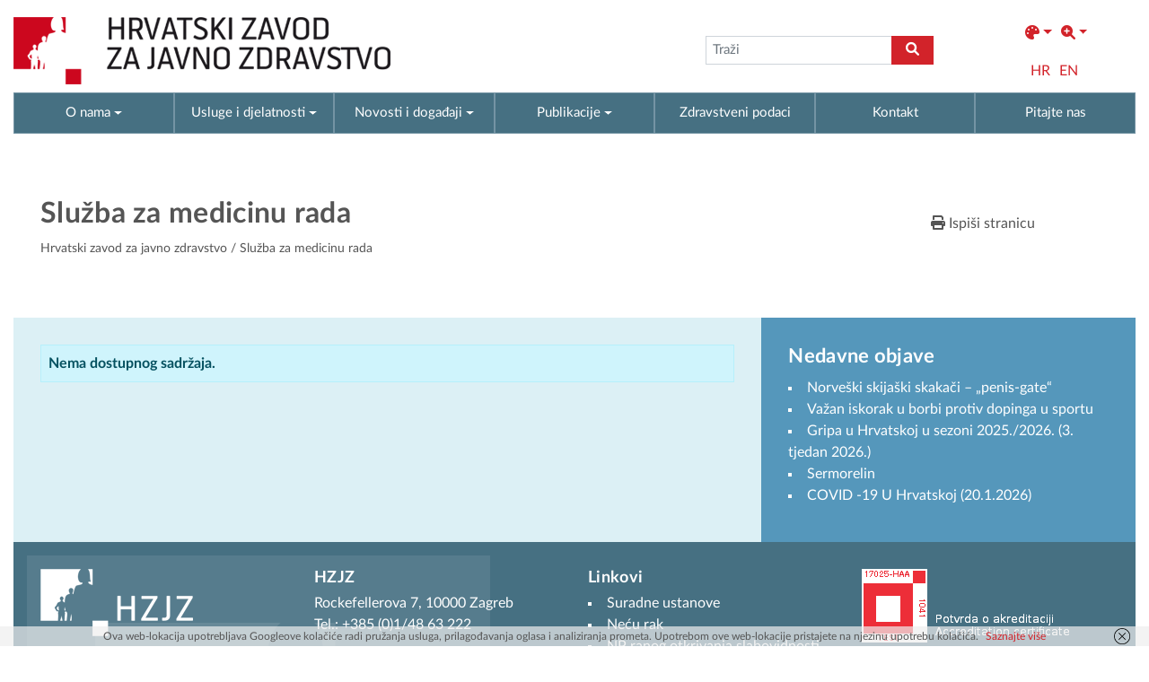

--- FILE ---
content_type: text/html; charset=UTF-8
request_url: https://www.hzjz.hr/tag/sluzba-za-medicinu-rada/
body_size: 9092
content:
	<!DOCTYPE html>
<html lang="hr">
<head>
<meta charset="UTF-8" />
<meta name="viewport" content="width=device-width, initial-scale=1.0">
<title>Služba za medicinu rada | Hrvatski zavod za javno zdravstvo</title>
<meta name='robots' content='max-image-preview:large' />
<link rel="alternate" hreflang="hr" href="https://www.hzjz.hr/tag/sluzba-za-medicinu-rada/" />
<link rel="alternate" hreflang="x-default" href="https://www.hzjz.hr/tag/sluzba-za-medicinu-rada/" />
<meta name="description" content="Hrvatski zavod za javno zdravstvo štiti i unapređuje zdravlje i sigurnost stanovništva." /><link rel='dns-prefetch' href='//s.w.org' />
 
    <meta property="og:title" content="Hrvatski zavod za javno zdravstvo">
    <meta property="og:url" content="https://www.hzjz.hr/" />
    <meta property="og:description" content="Hrvatski zavod za javno zdravstvo štiti i unapređuje zdravlje i sigurnost stanovništva." />
    <meta property="og:type" content="website" />
        <link rel='stylesheet' id='wp-block-library-css'  href='https://www.hzjz.hr/wp-includes/css/dist/block-library/style.css?ver=6.0.11' media='all' />
<style id='global-styles-inline-css' type='text/css'>
body{--wp--preset--color--black: #000000;--wp--preset--color--cyan-bluish-gray: #abb8c3;--wp--preset--color--white: #ffffff;--wp--preset--color--pale-pink: #f78da7;--wp--preset--color--vivid-red: #cf2e2e;--wp--preset--color--luminous-vivid-orange: #ff6900;--wp--preset--color--luminous-vivid-amber: #fcb900;--wp--preset--color--light-green-cyan: #7bdcb5;--wp--preset--color--vivid-green-cyan: #00d084;--wp--preset--color--pale-cyan-blue: #8ed1fc;--wp--preset--color--vivid-cyan-blue: #0693e3;--wp--preset--color--vivid-purple: #9b51e0;--wp--preset--gradient--vivid-cyan-blue-to-vivid-purple: linear-gradient(135deg,rgba(6,147,227,1) 0%,rgb(155,81,224) 100%);--wp--preset--gradient--light-green-cyan-to-vivid-green-cyan: linear-gradient(135deg,rgb(122,220,180) 0%,rgb(0,208,130) 100%);--wp--preset--gradient--luminous-vivid-amber-to-luminous-vivid-orange: linear-gradient(135deg,rgba(252,185,0,1) 0%,rgba(255,105,0,1) 100%);--wp--preset--gradient--luminous-vivid-orange-to-vivid-red: linear-gradient(135deg,rgba(255,105,0,1) 0%,rgb(207,46,46) 100%);--wp--preset--gradient--very-light-gray-to-cyan-bluish-gray: linear-gradient(135deg,rgb(238,238,238) 0%,rgb(169,184,195) 100%);--wp--preset--gradient--cool-to-warm-spectrum: linear-gradient(135deg,rgb(74,234,220) 0%,rgb(151,120,209) 20%,rgb(207,42,186) 40%,rgb(238,44,130) 60%,rgb(251,105,98) 80%,rgb(254,248,76) 100%);--wp--preset--gradient--blush-light-purple: linear-gradient(135deg,rgb(255,206,236) 0%,rgb(152,150,240) 100%);--wp--preset--gradient--blush-bordeaux: linear-gradient(135deg,rgb(254,205,165) 0%,rgb(254,45,45) 50%,rgb(107,0,62) 100%);--wp--preset--gradient--luminous-dusk: linear-gradient(135deg,rgb(255,203,112) 0%,rgb(199,81,192) 50%,rgb(65,88,208) 100%);--wp--preset--gradient--pale-ocean: linear-gradient(135deg,rgb(255,245,203) 0%,rgb(182,227,212) 50%,rgb(51,167,181) 100%);--wp--preset--gradient--electric-grass: linear-gradient(135deg,rgb(202,248,128) 0%,rgb(113,206,126) 100%);--wp--preset--gradient--midnight: linear-gradient(135deg,rgb(2,3,129) 0%,rgb(40,116,252) 100%);--wp--preset--duotone--dark-grayscale: url('#wp-duotone-dark-grayscale');--wp--preset--duotone--grayscale: url('#wp-duotone-grayscale');--wp--preset--duotone--purple-yellow: url('#wp-duotone-purple-yellow');--wp--preset--duotone--blue-red: url('#wp-duotone-blue-red');--wp--preset--duotone--midnight: url('#wp-duotone-midnight');--wp--preset--duotone--magenta-yellow: url('#wp-duotone-magenta-yellow');--wp--preset--duotone--purple-green: url('#wp-duotone-purple-green');--wp--preset--duotone--blue-orange: url('#wp-duotone-blue-orange');--wp--preset--font-size--small: 13px;--wp--preset--font-size--medium: 20px;--wp--preset--font-size--large: 36px;--wp--preset--font-size--x-large: 42px;}.has-black-color{color: var(--wp--preset--color--black) !important;}.has-cyan-bluish-gray-color{color: var(--wp--preset--color--cyan-bluish-gray) !important;}.has-white-color{color: var(--wp--preset--color--white) !important;}.has-pale-pink-color{color: var(--wp--preset--color--pale-pink) !important;}.has-vivid-red-color{color: var(--wp--preset--color--vivid-red) !important;}.has-luminous-vivid-orange-color{color: var(--wp--preset--color--luminous-vivid-orange) !important;}.has-luminous-vivid-amber-color{color: var(--wp--preset--color--luminous-vivid-amber) !important;}.has-light-green-cyan-color{color: var(--wp--preset--color--light-green-cyan) !important;}.has-vivid-green-cyan-color{color: var(--wp--preset--color--vivid-green-cyan) !important;}.has-pale-cyan-blue-color{color: var(--wp--preset--color--pale-cyan-blue) !important;}.has-vivid-cyan-blue-color{color: var(--wp--preset--color--vivid-cyan-blue) !important;}.has-vivid-purple-color{color: var(--wp--preset--color--vivid-purple) !important;}.has-black-background-color{background-color: var(--wp--preset--color--black) !important;}.has-cyan-bluish-gray-background-color{background-color: var(--wp--preset--color--cyan-bluish-gray) !important;}.has-white-background-color{background-color: var(--wp--preset--color--white) !important;}.has-pale-pink-background-color{background-color: var(--wp--preset--color--pale-pink) !important;}.has-vivid-red-background-color{background-color: var(--wp--preset--color--vivid-red) !important;}.has-luminous-vivid-orange-background-color{background-color: var(--wp--preset--color--luminous-vivid-orange) !important;}.has-luminous-vivid-amber-background-color{background-color: var(--wp--preset--color--luminous-vivid-amber) !important;}.has-light-green-cyan-background-color{background-color: var(--wp--preset--color--light-green-cyan) !important;}.has-vivid-green-cyan-background-color{background-color: var(--wp--preset--color--vivid-green-cyan) !important;}.has-pale-cyan-blue-background-color{background-color: var(--wp--preset--color--pale-cyan-blue) !important;}.has-vivid-cyan-blue-background-color{background-color: var(--wp--preset--color--vivid-cyan-blue) !important;}.has-vivid-purple-background-color{background-color: var(--wp--preset--color--vivid-purple) !important;}.has-black-border-color{border-color: var(--wp--preset--color--black) !important;}.has-cyan-bluish-gray-border-color{border-color: var(--wp--preset--color--cyan-bluish-gray) !important;}.has-white-border-color{border-color: var(--wp--preset--color--white) !important;}.has-pale-pink-border-color{border-color: var(--wp--preset--color--pale-pink) !important;}.has-vivid-red-border-color{border-color: var(--wp--preset--color--vivid-red) !important;}.has-luminous-vivid-orange-border-color{border-color: var(--wp--preset--color--luminous-vivid-orange) !important;}.has-luminous-vivid-amber-border-color{border-color: var(--wp--preset--color--luminous-vivid-amber) !important;}.has-light-green-cyan-border-color{border-color: var(--wp--preset--color--light-green-cyan) !important;}.has-vivid-green-cyan-border-color{border-color: var(--wp--preset--color--vivid-green-cyan) !important;}.has-pale-cyan-blue-border-color{border-color: var(--wp--preset--color--pale-cyan-blue) !important;}.has-vivid-cyan-blue-border-color{border-color: var(--wp--preset--color--vivid-cyan-blue) !important;}.has-vivid-purple-border-color{border-color: var(--wp--preset--color--vivid-purple) !important;}.has-vivid-cyan-blue-to-vivid-purple-gradient-background{background: var(--wp--preset--gradient--vivid-cyan-blue-to-vivid-purple) !important;}.has-light-green-cyan-to-vivid-green-cyan-gradient-background{background: var(--wp--preset--gradient--light-green-cyan-to-vivid-green-cyan) !important;}.has-luminous-vivid-amber-to-luminous-vivid-orange-gradient-background{background: var(--wp--preset--gradient--luminous-vivid-amber-to-luminous-vivid-orange) !important;}.has-luminous-vivid-orange-to-vivid-red-gradient-background{background: var(--wp--preset--gradient--luminous-vivid-orange-to-vivid-red) !important;}.has-very-light-gray-to-cyan-bluish-gray-gradient-background{background: var(--wp--preset--gradient--very-light-gray-to-cyan-bluish-gray) !important;}.has-cool-to-warm-spectrum-gradient-background{background: var(--wp--preset--gradient--cool-to-warm-spectrum) !important;}.has-blush-light-purple-gradient-background{background: var(--wp--preset--gradient--blush-light-purple) !important;}.has-blush-bordeaux-gradient-background{background: var(--wp--preset--gradient--blush-bordeaux) !important;}.has-luminous-dusk-gradient-background{background: var(--wp--preset--gradient--luminous-dusk) !important;}.has-pale-ocean-gradient-background{background: var(--wp--preset--gradient--pale-ocean) !important;}.has-electric-grass-gradient-background{background: var(--wp--preset--gradient--electric-grass) !important;}.has-midnight-gradient-background{background: var(--wp--preset--gradient--midnight) !important;}.has-small-font-size{font-size: var(--wp--preset--font-size--small) !important;}.has-medium-font-size{font-size: var(--wp--preset--font-size--medium) !important;}.has-large-font-size{font-size: var(--wp--preset--font-size--large) !important;}.has-x-large-font-size{font-size: var(--wp--preset--font-size--x-large) !important;}
</style>
<link rel='stylesheet' id='style-hv-css'  href='https://www.hzjz.hr/wp-content/plugins/hladni-valovi/style-hv.css?ver=6.0.11' media='all' />
<link rel='stylesheet' id='related-posts-by-taxonomy-css'  href='https://www.hzjz.hr/wp-content/plugins/related-posts-by-taxonomy/includes/assets/css/styles.css?ver=6.0.11' media='all' />
<link rel='stylesheet' id='style-tv-css'  href='https://www.hzjz.hr/wp-content/plugins/toplinski-valovi/style-tv.css?ver=6.0.11' media='all' />
<link rel='stylesheet' id='wpml-legacy-horizontal-list-0-css'  href='//www.hzjz.hr/wp-content/plugins/sitepress-multilingual-cms/templates/language-switchers/legacy-list-horizontal/style.min.css?ver=1' media='all' />
<style id='wpml-legacy-horizontal-list-0-inline-css' type='text/css'>
.wpml-ls-statics-shortcode_actions{background-color:#eeeeee;}.wpml-ls-statics-shortcode_actions, .wpml-ls-statics-shortcode_actions .wpml-ls-sub-menu, .wpml-ls-statics-shortcode_actions a {border-color:#cdcdcd;}.wpml-ls-statics-shortcode_actions a {color:#444444;background-color:#ffffff;}.wpml-ls-statics-shortcode_actions a:hover,.wpml-ls-statics-shortcode_actions a:focus {color:#000000;background-color:#eeeeee;}.wpml-ls-statics-shortcode_actions .wpml-ls-current-language>a {color:#444444;background-color:#ffffff;}.wpml-ls-statics-shortcode_actions .wpml-ls-current-language:hover>a, .wpml-ls-statics-shortcode_actions .wpml-ls-current-language>a:focus {color:#000000;background-color:#eeeeee;}
</style>
<link rel='stylesheet' id='font-load-css'  href='https://www.hzjz.hr/wp-content/themes/hzjz-2022/assets/css/font-load.css?ver=1.0' media='all' />
<link rel='stylesheet' id='bootstrap-css'  href='https://www.hzjz.hr/wp-content/themes/hzjz-2022/assets/css/bootstrap.min.css?ver=5.1.3' media='all' />
<link rel='stylesheet' id='magnific-css'  href='https://www.hzjz.hr/wp-content/themes/hzjz-2022/assets/css/magnific-popup.css?ver=1.1.0' media='all' />
<link rel='stylesheet' id='font-css'  href='https://www.hzjz.hr/wp-content/themes/hzjz-2022/assets/fonts/font-awesome/css/all.min.css?ver=6.0.0' media='all' />
<link rel='stylesheet' id='style-css'  href='https://www.hzjz.hr/wp-content/themes/hzjz-2022/assets/css/global.css?ver=1.0' media='all' />
<link type="text/css" rel="stylesheet" href="https://www.hzjz.hr/wp-content/plugins/visually-impaired/css/style.css"><script>
  if(/MSIE \d|Trident.*rv:/.test(navigator.userAgent)) {
    window.location = 'microsoft-edge:' + window.location;
    setTimeout(function() {
      window.location = 'https://go.microsoft.com/fwlink/?linkid=2135547';
    }, 1);
  }
</script>
<link rel="icon" href="https://www.hzjz.hr/wp-content/uploads/2017/06/cropped-cropped-favicon-32x32.png" sizes="32x32" />
<link rel="icon" href="https://www.hzjz.hr/wp-content/uploads/2017/06/cropped-cropped-favicon-192x192.png" sizes="192x192" />
<link rel="apple-touch-icon" href="https://www.hzjz.hr/wp-content/uploads/2017/06/cropped-cropped-favicon-180x180.png" />
<meta name="msapplication-TileImage" content="https://www.hzjz.hr/wp-content/uploads/2017/06/cropped-cropped-favicon-270x270.png" />
		<style type="text/css" id="wp-custom-css">
			/*Video style*/
.wp-video,
.wp-video .mejs-container,
.wp-video video {
  width: 100% !important;
  max-width: 800px;
  margin: 0 auto;
  display: block;
  border-radius: 16px;
  overflow: hidden;
}
.wp-video .mejs-container,
.wp-video video {
  aspect-ratio: 16 / 9;
  height: auto !important;
}
.wp-video .mejs-time,
.wp-video .mejs-controls button {
  color: #fff !important;
  opacity: .95;
}




/**/
.upiti a::before { 
	margin-right: 5px;
	font: normal normal normal 12px/1 FontAwesome;
    font-size: inherit;
    text-rendering: auto;
    content: "\3f";
}

.kontakt-link a::before { 
	margin-right: 5px;
	font: normal normal normal 12px/1 FontAwesome;
    font-size: inherit;
    text-rendering: auto;
    content: "\f2ba";
}

.durlabe-project-heading { 
	font-family: 'Open Sans';
	font-weight: bold;
	color: #098143;
	font-size: 22px;
	margin-bottom: 5px;
}
.durlabe-projct-subheading { 
	font-family: 'Open Sans';
	font-weight: bold;
	color: black;
	font-size: 14px;
	margin-bottom: 5px;
}
.durlabe-project-main-body { 
	font-family: 'Open sans';
	font-size: 12px;
	color: black;
	margin-bottom: 5px;
}
.durlabe-project-table table tr:nth-child(odd) { 
	background-color: #e2f0d9;
}
.durlabe-project-table table tr { 
	font-weight: bold;
	font-family: 'Open sans';
	font-size: 12px;
	color: black;
}
.title-en { 
	font-size: 22px;
	color: #098143;
	font-weight: bold;
}
.djelatnosti {
	display: none;
}







/*Tablica antidoping*/
@media only screen and (max-width: 600px) {
#footable_parent_105492 {
	max-width:100%;
	overflow-x: scroll;
	width: 85vw !important;
}
}
#footable_105492 {
	width: 100% !important;
}
#footable_105492 {
	margin: 0;
}
#footable_parent_105492 input[type="radio"] {
	display: none;
}
#footable_parent_105492 .footable-filtering > th {
	background-color: #DCEFF5 !important;
	padding: 0;
}
#footable_parent_105492 .ninja-custom-filter .ninja_reset_button {
	color: rgba(0,0,0,.87);
	background-color: #fff;
	border: 1px solid #fff;
	margin-right: 3px;
	font-weight: 700;
}
#footable_parent_105492 .form-group-ninja_filter_1 label:nth-child(2),
#footable_parent_105492 .form-group-ninja_filter_1 label:nth-child(3),
#footable_parent_105492 .form-group-ninja_filter_1 label:nth-child(4) {
	background-color: #fff;
	padding: 8px 10px;
	cursor: pointer;
	margin-right: 8px;
}
#footable_parent_105492 .form-inline {
	text-align: left;
}
/*#footable_parent_103159  .footable-filtering-search {
	display: none;
}*/
#dokumenti-pagination-ad {
	margin-top: 32px;
}
.dokumenti-post a[href$=".pdf"] {
		padding-right: 44px;
    position: relative;
    display: flex;
    align-items: center;
}
a[href$=".pdf"]:after {
  position: absolute;
	right: 0;
}
/*Tablica antidoping pagination*/
#footable_parent_105492 .footable-pagination-wrapper {
	text-align: center !important;
}
#footable_parent_105492 .footable-pagination-wrapper .pagination {
	margin-top: 10px;
	margin-bottom: 10px;
}
#footable_parent_105492 .footable-pagination-wrapper .footable-page-nav .footable-page-link {
	line-height: 1 !important;
}
#footable_parent_105492 .footable .pagination > li > a, .footable .pagination > li > span {
	line-height: initial !important;
	background-color: #337ab7;
  border-color: #337ab7;
}
#footable_parent_105492 ul.pagination li a, #footable_parent_105492 ul.pagination li span.current {
	height: 26px;
	width: 26px !important;
	margin-right: 5px;
	padding: 5px;
}
#footable_parent_105492 .foo-table .form-inline {
	display: flex !important;
	flex-direction: row !important;
}
table.footable > thead > tr.footable-filtering > th div.form-group + div.form-group {
	margin-top: 0 !important;
}
.ninja-custom-filter {
	display: flex;
}
.ninja-custom-filter label {
	max-width: 100%;
	width: max-content;
}
.ninja_reset_button {
	height: 36px;
	margin-right: 8px !important;
}

li[data-page="first"],
li[data-page="prev-limit"],
li[data-page="next-limit"],
li[data-page="last"]
{
  display: none !important;
}
.footable-filtering-search {
	padding-bottom: 24px !important;
}
@media (min-width: 768px) {
  table.footable > thead > tr.footable-filtering > th div.form-group {
    margin-left: 0 !important;
    margin-right: 0 !important;
  }
}
@media only screen and (max-width: 600px) {
	#footable_parent_105492 .foo-table .form-inline {
	display: flex !important;
	flex-direction: column !important;
}
	.ninja-custom-filter {
		flex-direction: column;
	}
	.ninja-custom-filter label {
		width: 100%;
		margin-bottom: 9px;
		text-align: center;
	}
}
table.footable > thead > tr.footable-filtering > th ul.dropdown-menu > li > a.checkbox input[type="checkbox"] {
	display: none !important;
}
#footable_parent_105492 .footable .pagination > li > a, .footable .pagination > li > span {
	background-color: #5596ba;
    border-color: #5596ba;
}
.footable .btn-primary {
	background-color: #5596ba !important;
    border-color: #5596ba !important;
}
.footable-filtering .form-inline {
	justify-content: end;
}
@media (min-width: 768px) {
    table.footable>thead>tr.footable-filtering>th div.form-group {
        margin-left: 0;
        margin-right: 0;
    }
}
/*Aktualnosti*/
	.year-filter #year-select,
.year-filter #year-select-dokumenti {
		height: 40.5px;
	}
@media only screen and (max-width: 800px) {
	#search-form {
		width: 100%;
	}
	form#search-form input {
		width: 100% !important;
	}
	#aktualnosti .d-flex,
	#aktualnosti .category-buttons {
		flex-direction: column;
	}
	.category-buttons {
		width: 100%;
	}
	.filter-button {
		width: 100%;
	}
	.year-filter {
		width: 100%;
		margin-top: 8px;
	}
} 

/*Doping dugme*/
.dopingPrijava {
	width: 100%;
	text-align: center;
	background-color: #CC081E;
	color: #fff !important;
	padding: 12px 0;
	margin-top: 20px
}
/*Tablica mobile*/
.footable-details {
	margin: 0 !important;
}

/*sidebar*/
.collapsible-title {
    cursor: pointer;
}

.dropdown-icon {
    font-size: 16px;
}

/*Antidoping sidebar*/
.antidopingSidebar,
.antidopingSidebar .sidebar{
	height: 100%;
}
/*Antidoping padding main*/
.antidopingMain {
	padding-bottom: 80px;
}
/*Dokumenti*/
@media only screen and (max-width: 800px) {
	#dokumenti .filters,
	#dokumenti .category-buttons{
		flex-direction: column;
	}
	.filterGL,
	.language-filter {
		width: 100%;
	}
}
/*Sidebar*/
.sidebarNaslov,
.istaknuti-link {
	padding-bottom: 16px;
	border-bottom: 1px solid #80b1cc;
}
.sidebar .banner-wide1 {
	margin-top: 36px;
}
.aktualno-section {
	border-top: 1px solid rgba(255, 255, 255, 0.4);
	margin-top: 40px;
}
/*mailchimp*/
#mc4wp-form-1 #email,
#mc4wp-form-2 #email,
#mc4wp-form-3 #email{
	height: 41px;
}
#mc4wp-form-1 p,
#mc4wp-form-2 p,
#mc4wp-form-3 p{
	display: flex;
}
#mc4wp-form-1 label:first-child,
#mc4wp-form-2 label:first-child,
#mc4wp-form-3 label:first-child{
	width: 100%;
}
#mc4wp-form-1 #email,
#mc4wp-form-2 #email,
#mc4wp-form-3 #email {
	height: 41px;
}
#mc4wp-form-1 #dugme,
#mc4wp-form-2 #dugme,
#mc4wp-form-3 #dugme {
	height: 41px;
}
.mc4wp-form-fields #email {
	padding: 12px;
}
/*Dokumenti*/
.dok-info {
	display: none !important;
}
/*.post-item .post-thumbnail {
	display: none;
}*/
/*Banner*/
.sidebar .banner-title,
.banner2x .banner-title,
.podaciOLokaciji .banner-left .banner-title {
	margin-bottom: 24px !important;
}
/*Antidoping sakrij tab*/
.antidopingMain #myTab li:nth-child(7),
.antidopingMain #myTab li:nth-child(8), .antidopingMain #myTab li:nth-child(9) {
	display: none;
}

/*Antidoping voditelj*/
.antidopingMain .services-info .p-5:first-child {
	padding: 3rem 3rem 0 3rem !important;
}
.antidopingMain .services-info .p-5:last-child {
	padding: 1rem 3rem 3rem 3rem !important;
}



.antidopingMain .gform_wrapper.gravity-theme .gform_footer .gform-button--width-full.gfield--width-one-sixth {
	width: 150px !important;
}

/**/
.scrollToTop {
	height: 30px;
	width: 30px;
	background-color: rgba( 210, 35, 42, 1 );
	color: #fff;
	text-align: center;
	border-radius: 4px !important;
}
.scrollToTop:hover {
	color: #e5e5e5;
	text-decoration: none;
}
.scrollToTop::before {
	display: block;
	font-size: 18px;
	margin-right: 0;
  margin-top: 7px;
}

/*Antidoping naslovi*/
@media only screen and (max-width: 767px) {
	.antidopingMain h1,
	.antidopingMain h2,
	.antidopingMain h3,
	.antidopingMain h4,
	.antidopingMain h5,
	.antidopingMain h6 {
		line-height: 1;
	}
	.aktualnosti-container h2 {
		padding-bottom: 40px;
	}
	.casopisi-container .align-items-center {
  align-items: left !important;
}
	.casopisi-search h3 {
		padding-bottom: 40px;
	}
}



/*Medicina rada*/
.medicinaRadaMain .sidebarNaslov:nth-child(3) {
	margin-top: 20px;
}
.medicinaRadaMain #myTab li:nth-child(n+9) {
	display: none;
}		</style>
		<!-- Global site tag (gtag.js) - Google Analytics -->
<script async src="https://www.googletagmanager.com/gtag/js?id=UA-46101910-1"></script>
<script>
  window.dataLayer = window.dataLayer || [];
  function gtag(){dataLayer.push(arguments);}
  gtag('js', new Date());

  gtag('config', 'UA-46101910-1');
</script>
</head>
<body class="">
  <header id="header" class="d-none d-lg-block" style="padding-bottom:0px">
    <div class="container">
      <div class="row align-items-center">
          <div class="col g-0">
          <a class="d-inline-block" href="https://www.hzjz.hr" title="Hrvatski zavod za javno zdravstvo" rel="home">
            <img src="https://www.hzjz.hr/wp-content/themes/hzjz-2022/assets/images/logo-hzjz-hrv.png" alt="Logo HZJZ" class="logo-img">
          </a>
        </div>
        <div class="col g-0">
          <div class="d-flex justify-content-around align-items-center">
            <div>
            </div>
            <div>
              <form class="navbar-form" method="get" action="https://www.hzjz.hr" role="search">
                <div class="input-group">
                    <input aria-label="tra탑ilica" type="text" class="form-control" placeholder="Traži" name="s">
                    <div class="input-group-btn">
                        <button aria-label="gumb search" class="btn btn-default" type="submit"><i class="fa-solid fa-magnifying-glass"></i></button>
                    </div>
                </div>
              </form>
            </div>
            <div>
              <aside id="visuallyimpaired_widget-2" class="widget visuallyimpaired_widget"><nav id="visually-impaired-box" class="navbar navbar-expand"><ul class="navbar-nav"><li id="colors" title="Promijenite boje" class="nav-item dropdown"><a class="nav-link dropdown-toggle" href="#" id="navbarDropdown" role="button" data-bs-toggle="dropdown" aria-expanded="false"><i class="fa-solid fa-palette"></i></a><ul class="vi-colors-v vi-colors dropdown-menu" aria-labelledby="navbarDropdown"><ul class="sub square color-1 init"><li class="subsquare b-color t-subcolor ">Abc</li><li class="subsquare b-subcolor t-color ">Abc</li></ul><ul class="sub square color-2 init"><li class="subsquare b-color t-subcolor ">Abc</li><li class="subsquare b-subcolor t-color ">Abc</li></ul><ul class="sub square color-3 init"><li class="subsquare b-color t-subcolor ">Abc</li><li class="subsquare b-subcolor t-color ">Abc</li></ul><ul class="sub square color-4 init"><li class="subsquare b-color t-subcolor ">Abc</li><li class="subsquare b-subcolor t-color ">Abc</li></ul><ul class="sub square color-5 init"><li class="subsquare b-color t-subcolor ">Abc</li><li class="subsquare b-subcolor t-color ">Abc</li></ul><li class="square reload" title="Povratak na početne boje i veličine">Reset</li></ul></li><li id="sizes" title="Promijenite veličinu" class="nav-item dropdown"><a class="nav-link dropdown-toggle" href="#" id="navbarDropdown" role="button" data-bs-toggle="dropdown" aria-expanded="false"><i class="fa-solid fa-magnifying-glass-plus"></i></a><ul class="vi-sizes dropdown-menu" aria-labelledby="navbarDropdown"><li class="square size-1" data-value="0.9"><span>A</span></li><li class="square size-2" data-value="1"><span>A</span></li><li class="square size-3" data-value="1.3"><span>A</span></li><li class="square size-4" data-value="1.5"><span>A</span></li><li class="square size-5" data-value="2"><span>A</span></li><li class="square reload" title="Povratak na početne boje i veličine">Reset</li></ul></li></nav>		
    </aside>              <aside id="icl_lang_sel_widget-3" class="widget widget_icl_lang_sel_widget">
<div class="lang_sel_list_horizontal wpml-ls-sidebars-sidebar-home wpml-ls wpml-ls-legacy-list-horizontal" id="lang_sel_list">
	<ul><li class="icl-hr wpml-ls-slot-sidebar-home wpml-ls-item wpml-ls-item-hr wpml-ls-current-language wpml-ls-first-item wpml-ls-item-legacy-list-horizontal">
				<a href="https://www.hzjz.hr/tag/sluzba-za-medicinu-rada/" class="wpml-ls-link">
                    <span class="wpml-ls-native icl_lang_sel_native">HR</span></a>
			</li><li class="icl-en wpml-ls-slot-sidebar-home wpml-ls-item wpml-ls-item-en wpml-ls-last-item wpml-ls-item-legacy-list-horizontal">
				<a href="https://www.hzjz.hr/en/" class="wpml-ls-link">
                    <span class="wpml-ls-native icl_lang_sel_native" lang="en">EN</span></a>
			</li></ul>
</div>
</aside>            </div>
          </div>
        </div>
      </div>
    </div>
    
  </header>
    <!-- Menu -->
    <div class="subheader">
      <div class="container">
        <div class="row">
          <div class="top-main-menu g-0">

            <nav class="navbar red navbar-expand-lg">
    
                <div class="navbar-header d-flex justify-content-between px-5 d-lg-none">
                    <div class="align-items-center d-flex" style="width: auto;">
                      <a class="navbar-brand visible-xs-inline-block d-lg-block d-lg-none" href="https://www.hzjz.hr">
                        <img src="https://www.hzjz.hr/wp-content/themes/hzjz-2022/assets/images/hzjz-white-m.png">
                      </a>
                      <aside id="icl_lang_sel_widget-3" class="widget widget_icl_lang_sel_widget">
<div class="lang_sel_list_horizontal wpml-ls-sidebars-sidebar-home wpml-ls wpml-ls-legacy-list-horizontal" id="lang_sel_list">
	<ul><li class="icl-hr wpml-ls-slot-sidebar-home wpml-ls-item wpml-ls-item-hr wpml-ls-current-language wpml-ls-first-item wpml-ls-item-legacy-list-horizontal">
				<a href="https://www.hzjz.hr/tag/sluzba-za-medicinu-rada/" class="wpml-ls-link">
                    <span class="wpml-ls-native icl_lang_sel_native">HR</span></a>
			</li><li class="icl-en wpml-ls-slot-sidebar-home wpml-ls-item wpml-ls-item-en wpml-ls-last-item wpml-ls-item-legacy-list-horizontal">
				<a href="https://www.hzjz.hr/en/" class="wpml-ls-link">
                    <span class="wpml-ls-native icl_lang_sel_native" lang="en">EN</span></a>
			</li></ul>
</div>
</aside>                    </div>
                    <button type="button" class="navbar-toggler" data-bs-toggle="collapse" data-bs-target="#navbar-collapse-x" aria-controls="navbarsExample01" aria-expanded="false" aria-label="Uključi/isključi navigaciju">
                      <i class="fa-solid fa-bars"></i>
                    </button>
                </div>

                <div class="navbar-collapse collapse" id="navbar-collapse-x">
                    <ul id="menu-glavni-menu" class="nav navbar-nav" itemscope itemtype="http://www.schema.org/SiteNavigationElement"><li  class="menu menu-type-custom menu-object-custom  dropdown menu-12874 nav-item"><a href="#" aria-expanded="false" class="dropdown-toggle nav-link" id="menu-dropdown-12874" data-bs-toggle="dropdown"><span itemprop="name">O nama</span></a>
<ul class="dropdown-menu" aria-labelledby="menu-dropdown-12874">
	<li  class="first menu menu-type-post_type menu-object-page menu-12875 nav-item"><a itemprop="url" href="https://www.hzjz.hr/zavod/" class="dropdown-item"><span itemprop="name">O nama</span></a></li>
	<li  class="menu menu-type-post_type menu-object-page menu-12655 nav-item"><a itemprop="url" href="https://www.hzjz.hr/organizacijska-struktura/" class="dropdown-item"><span itemprop="name">Ustroj</span></a></li>
	<li  class="menu menu-type-post_type menu-object-page menu-35476 nav-item"><a itemprop="url" href="https://www.hzjz.hr/pristup-informacijama/" class="dropdown-item"><span itemprop="name">Pristup informacijama</span></a></li>
	<li  class="menu menu-type-post_type menu-object-page menu-34019 nav-item"><a itemprop="url" href="https://www.hzjz.hr/gdpr/" class="dropdown-item"><span itemprop="name">GDPR</span></a></li>
	<li  class="menu menu-type-post_type menu-object-page menu-35477 nav-item"><a itemprop="url" href="https://www.hzjz.hr/nabava/" class="dropdown-item"><span itemprop="name">Nabava</span></a></li>
	<li  class="menu menu-type-taxonomy menu-object-category menu-76634 nav-item"><a itemprop="url" href="https://www.hzjz.hr/cat/natjecaji/" class="dropdown-item"><span itemprop="name">Natječaji za radna mjesta</span></a></li>
	<li  class="menu menu-type-post_type menu-object-page menu-12633 nav-item"><a itemprop="url" href="https://www.hzjz.hr/mreza-zavoda/" class="dropdown-item"><span itemprop="name">Mreža zavoda za javno zdravstvo</span></a></li>
	<li  class="menu menu-type-post_type menu-object-page menu-111882 nav-item"><a itemprop="url" href="https://www.hzjz.hr/sluzba-za-stratesko-planiranje-inovacije-i-koordinaciju-projekata/" class="dropdown-item"><span itemprop="name">Programi i projekti</span></a></li>
</ul>
</li>
<li  class="menu menu-type-custom menu-object-custom  dropdown menu-12684 nav-item"><a href="#" aria-expanded="false" class="dropdown-toggle nav-link" id="menu-dropdown-12684" data-bs-toggle="dropdown"><span itemprop="name">Usluge i djelatnosti</span></a>
<ul class="dropdown-menu" aria-labelledby="menu-dropdown-12684">
	<li  class="menu menu-type-post_type menu-object-page menu-115624 nav-item"><a itemprop="url" href="https://www.hzjz.hr/odjel-za-djelatnost-savjetovalista-za-mentalno-zdravlje/" class="dropdown-item"><span itemprop="name">Odjel za djelatnost savjetovališta za mentalno zdravlje</span></a></li>
	<li  class="menu menu-type-post_type menu-object-page menu-113204 nav-item"><a itemprop="url" href="https://www.hzjz.hr/upute-za-podnosenje-zahtjeva-za-iskljucenje/" class="dropdown-item"><span itemprop="name">Registar isključenih igrača – upute za podnošenje zahtjeva za isključenjem</span></a></li>
	<li  class="menu menu-type-custom menu-object-custom menu-28309 nav-item"><a itemprop="url" href="https://www.hzjz.hr/cijepljenje/" class="dropdown-item"><span itemprop="name">Cijepljenje</span></a></li>
	<li  class="menu menu-type-post_type menu-object-page menu-76756 nav-item"><a itemprop="url" href="https://www.hzjz.hr/sluzba-mikrobiologija/" class="dropdown-item"><span itemprop="name">Mikrobiološke usluge</span></a></li>
	<li  class="menu menu-type-post_type menu-object-page menu-105248 nav-item"><a itemprop="url" href="https://www.hzjz.hr/sluzba-za-antidoping/" class="dropdown-item"><span itemprop="name">Antidoping</span></a></li>
	<li  class="menu menu-type-post_type menu-object-page menu-90165 nav-item"><a itemprop="url" href="https://www.hzjz.hr/sluzba-za-toksikologiju/" class="dropdown-item"><span itemprop="name">Toksikološke usluge</span></a></li>
	<li  class="menu menu-type-post_type menu-object-page menu-85974 nav-item"><a itemprop="url" href="https://www.hzjz.hr/sluzba-mikrobiologija/kontrola-sterilizacije-bioloskim-sporama/" class="dropdown-item"><span itemprop="name">Biološka kontrola sterilizacije</span></a></li>
	<li  class="menu menu-type-post_type menu-object-page menu-12690 nav-item"><a itemprop="url" href="https://www.hzjz.hr/sluzba-zdravstvena-ekologija/odjel-za-zdravstvenu-ispravnost-hrane/" class="dropdown-item"><span itemprop="name">Ispitivanje hrane</span></a></li>
	<li  class="menu menu-type-post_type menu-object-page menu-12691 nav-item"><a itemprop="url" href="https://www.hzjz.hr/sluzba-zdravstvena-ekologija/odjel-za-kontrolu-zdravstvene-ispravnosti-voda-i-vodoopskrbu/" class="dropdown-item"><span itemprop="name">Ispitivanje vode</span></a></li>
	<li  class="menu menu-type-post_type menu-object-page menu-12694 nav-item"><a itemprop="url" href="https://www.hzjz.hr/sluzba-zdravstvena-ekologija/odjel-za-predmete-opce-uporabe/" class="dropdown-item"><span itemprop="name">Ispitivanje predmeta opće uporabe</span></a></li>
	<li  class="menu menu-type-post_type menu-object-page menu-35952 nav-item"><a itemprop="url" href="https://www.hzjz.hr/sluzba-zdravstvena-ekologija/odjel-za-dodatke-prehrani-i-bioloski-aktivne-tvari/" class="dropdown-item"><span itemprop="name">Dodaci prehrani</span></a></li>
	<li  class="menu menu-type-post_type menu-object-page menu-77282 nav-item"><a itemprop="url" href="https://www.hzjz.hr/nutrivigilancija/" class="dropdown-item"><span itemprop="name">Nutrivigilancija</span></a></li>
	<li  class="menu menu-type-post_type menu-object-page menu-12700 nav-item"><a itemprop="url" href="https://www.hzjz.hr/sanitarne-knjizice/" class="dropdown-item"><span itemprop="name">Sanitarni pregled i iskaznice</span></a></li>
	<li  class="menu menu-type-post_type menu-object-page menu-12701 nav-item"><a itemprop="url" href="https://www.hzjz.hr/sluzba-promicanje-zdravlja/savjetovaliste-za-pravilnu-prehranu-i-tjelesnu-aktivnost/" class="dropdown-item"><span itemprop="name">Savjetovalište za promicanje pravilne prehrane i tjelesne aktivnosti</span></a></li>
	<li  class="menu menu-type-post_type menu-object-page menu-12702 nav-item"><a itemprop="url" href="https://www.hzjz.hr/savjetovaliste-za-mentalno-zdravlje/" class="dropdown-item"><span itemprop="name">Savjetovalište za promicanje mentalnog zdravlja</span></a></li>
	<li  class="menu menu-type-post_type menu-object-page menu-12703 nav-item"><a itemprop="url" href="https://www.hzjz.hr/sluzba-promicanje-zdravlja/odjel-za-promicanje-odgovornog-spolnog-ponasanja/savjetovaliste-za-hiv-spolno-zdravlje/" class="dropdown-item"><span itemprop="name">Savjetovalište za promicanje spolnog zdravlja</span></a></li>
	<li  class="menu menu-type-post_type menu-object-page menu-13451 nav-item"><a itemprop="url" href="https://www.hzjz.hr/sluzba-zdravstvena-ekologija/higijenski-minimum/" class="dropdown-item"><span itemprop="name">Tečaj higijenskog minimuna</span></a></li>
	<li  class="menu menu-type-post_type menu-object-page menu-97607 nav-item"><a itemprop="url" href="https://www.hzjz.hr/sluzba-javno-zdravstvo/odjel-za-ljudske-i-materijalne-resurse-u-zdravstvu/nacionalni-registar-pruzatelja-zdravstvene-zastite/" class="dropdown-item"><span itemprop="name">Nacionalni registar pružatelja zdravstvene zaštite</span></a></li>
	<li  class="menu menu-type-post_type menu-object-page menu-19670 nav-item"><a itemprop="url" href="https://www.hzjz.hr/nacionalni-javnozdravstveni-informacijski-sustav-najs/" class="dropdown-item"><span itemprop="name">Nacionalni javnozdravstveni informacijski sustav (NAJS)</span></a></li>
	<li  class="menu menu-type-post_type menu-object-page menu-12706 nav-item"><a itemprop="url" href="https://www.hzjz.hr/suradnici/" class="dropdown-item"><span itemprop="name">Za suradnike</span></a></li>
</ul>
</li>
<li  class="menu menu-type-custom menu-object-custom  dropdown menu-12708 nav-item"><a href="#" aria-expanded="false" class="dropdown-toggle nav-link" id="menu-dropdown-12708" data-bs-toggle="dropdown"><span itemprop="name">Novosti i događaji</span></a>
<ul class="dropdown-menu" aria-labelledby="menu-dropdown-12708">
	<li  class="menu menu-type-taxonomy menu-object-category menu-12710 nav-item"><a itemprop="url" href="https://www.hzjz.hr/cat/aktualnosti/" class="dropdown-item"><span itemprop="name">Aktualnosti</span></a></li>
	<li  class="menu menu-type-custom menu-object-custom menu-22544 nav-item"><a itemprop="url" href="https://www.hzjz.hr/dogadaji" class="dropdown-item"><span itemprop="name">Događanja</span></a></li>
	<li  class="menu menu-type-taxonomy menu-object-category menu-12808 nav-item"><a itemprop="url" href="https://www.hzjz.hr/cat/priopcenja-mediji/" class="dropdown-item"><span itemprop="name">Priopćenja za medije</span></a></li>
</ul>
</li>
<li  class="menu menu-type-taxonomy menu-object-category  dropdown menu-12820 nav-item"><a href="#" aria-expanded="false" class="dropdown-toggle nav-link" id="menu-dropdown-12820" data-bs-toggle="dropdown"><span itemprop="name">Publikacije</span></a>
<ul class="dropdown-menu" aria-labelledby="menu-dropdown-12820">
	<li  class="menu menu-type-taxonomy menu-object-category menu-12819 nav-item"><a itemprop="url" href="https://www.hzjz.hr/cat/periodicne-publikacije/" class="dropdown-item"><span itemprop="name">Periodične publikacije</span></a></li>
	<li  class="menu menu-type-taxonomy menu-object-category menu-16595 nav-item"><a itemprop="url" href="https://www.hzjz.hr/cat/medunarodna-istrazivanja/" class="dropdown-item"><span itemprop="name">Međunarodne publikacije</span></a></li>
	<li  class="menu menu-type-taxonomy menu-object-category menu-16622 nav-item"><a itemprop="url" href="https://www.hzjz.hr/cat/nacionalna-istrazivanja/" class="dropdown-item"><span itemprop="name">Nacionalne publikacije</span></a></li>
	<li  class="menu menu-type-post_type menu-object-page menu-99379 nav-item"><a itemprop="url" href="https://www.hzjz.hr/hrvatski-zdravstveno-statisticki-ljetopis/" class="dropdown-item"><span itemprop="name">Hrvatski zdravstveno-statistički ljetopis</span></a></li>
	<li  class="menu menu-type-taxonomy menu-object-category menu-16621 nav-item"><a itemprop="url" href="https://www.hzjz.hr/cat/promotivni-materijali/" class="dropdown-item"><span itemprop="name">Promotivni materijali</span></a></li>
	<li  class="menu menu-type-custom menu-object-custom menu-37111 nav-item"><a itemprop="url" href="https://www.hzjz.hr/repozitorij/" class="dropdown-item"><span itemprop="name">Repozitorij radova</span></a></li>
</ul>
</li>
<li  class="menu menu-type-post_type menu-object-page menu-97748 nav-item"><a itemprop="url" href="https://www.hzjz.hr/pristup-zdravstvenim-podacima/" class="nav-link"><span itemprop="name">Zdravstveni podaci</span></a></li>
<li  class="menu menu-type-post_type menu-object-page menu-13703 nav-item"><a itemprop="url" href="https://www.hzjz.hr/kontakt/" class="nav-link"><span itemprop="name">Kontakt</span></a></li>
<li  class="menu menu-type-post_type menu-object-page menu-48367 nav-item"><a itemprop="url" href="https://www.hzjz.hr/postavite-nam-pitanje/" class="nav-link"><span itemprop="name">Pitajte nas</span></a></li>
</ul>                    <form class="navbar-form d-lg-block d-lg-none" method="get" action="https://www.hzjz.hr" role="search">
                        <div class="form-group waves-effect waves-light">
                            <input type="text" name="s" class="form-control" placeholder="Traži">
                        </div>
                    </form>
                </div>
            </nav>

          </div>
        </div>
      </div><!-- /.container -->
    </div>

  <div class="container">
    <div class="row">
      <div class="col-12 g-0 overflow-hidden">
  
    
	<main role="main">
        <div class="page-title col-12">  <div class="row align-items-center g-0 px-5 py-5">
    <div class="col-md-10 pe-md-5 pb-3 pb-md-0">
      <h1 class="enty-title pb-2">
        Služba za medicinu rada</h1>
      <div class="breadcrumbs"><a href="https://www.hzjz.hr">Hrvatski zavod za javno zdravstvo</a> / Služba za medicinu rada</div>    </div>
    <div class="col-md-2">
      <div class="entry-meta">
                <div class="pb-2"><a title="Print Screen" alt="Print Screen" onclick="window.print();" target="_blank" style="cursor:pointer;">
        <i class="fa fa-print" title="'print'"></i> Ispiši stranicu</a></div>
        <div class="pb-2"></div>
      </div>
    </div>
  </div>
</div>		<div class="col-sm-8">
			<section class="news p-5">
									<div class="alert alert-info">
				  		<strong>Nema dostupnog sadržaja.</strong>
					</div>
													</section>
		</div>

		<!-- sidebar -->
<div class="col-sm-4 sidebar-wrapper">
	<aside class="sidebar p-5" role="complementary">
	
		<div id="recent-posts-5" class="widget widget_recent_entries">
		<h4>Nedavne objave</h4>
		<ul>
											<li>
					<a href="https://www.hzjz.hr/sluzba-za-antidoping/norveski-skijaski-skakaci-penis-gate/">Norveški skijaški skakači &#8211; „penis-gate“</a>
									</li>
											<li>
					<a href="https://www.hzjz.hr/aktualnosti/vazan-iskorak-u-borbi-protiv-dopinga-u-sportu/">Važan iskorak u borbi protiv dopinga u sportu</a>
									</li>
											<li>
					<a href="https://www.hzjz.hr/sluzba-epidemiologija-zarazne-bolesti/gripa-u-hrvatskoj-u-sezoni-2025-2026-3-tjedan-2026/">Gripa u Hrvatskoj u sezoni 2025./2026. (3. tjedan 2026.)</a>
									</li>
											<li>
					<a href="https://www.hzjz.hr/sluzba-za-antidoping/sermorelin/">Sermorelin</a>
									</li>
											<li>
					<a href="https://www.hzjz.hr/aktualnosti/covid-19-u-hrvatskoj-20-1-2026/">COVID -19 U Hrvatskoj (20.1.2026)</a>
									</li>
					</ul>

		</div>	</aside>
</div>
<!-- /sidebar -->

	</main>

	</div>
		<footer class="main-footer p-5">
			<div class="row g-5">
				<div class="col-xs-12 col-sm-6 col-md-4 col-lg-3">
					<img src="https://www.hzjz.hr/wp-content/themes/hzjz-2022/assets/images/logo-hzjz-white.png" alt="Logo HZJZ" class="logo-footer">
					<br><span>Središnja medicinska ustanova javnog zdravstva u Hrvatskoj</span>
					<hr>
				</div>
				<div class="col-xs-12 col-sm-6 col-md-4 col-lg-3">
					<h4 class="title">HZJZ</h4>
					Rockefellerova 7, 10000 Zagreb  <br />
Tel.: +385 (0)1/48 63 222<br />
<br />
E-POŠTA<br />
Za institucije: ravnateljstvo@hzjz.hr<br />
Za medije: info@hzjz.hr<br />
Za građane:  hzjz@hzjz.hr<br />
<br />
OIB: 75297532041<br />
PDV ID: HR75297532041<br />
IBAN: HR12 1001 0051 8630 0016 0<br />
BIC (SWIFT) CODE BANKE: NBHRHR2X<br />
Hrvatska narodna banka<br />
					<hr>
				</div>
				<div class="col-xs-12 col-sm-6 col-md-4 col-lg-3">
					<h4 class="title">Linkovi</h4>
					<ul>
<li><a href="https://www.hzjz.hr/suradne-ustanove/">Suradne ustanove</a></li>
<li><a href="https://necurak.hzjz.hr/">Neću rak</a></li>
<li><a href="https://ambliopija.hzjz.hr/index.php/hr/">NP ranog otkrivanja slabovidnosti</a></li>
<li><a href="http://Spolnozdravlje.hr"><span class="first-a">Spolnozdravlje.hr</span></a></li>
<li><a href="https://zivjetizdravo.eu/">Živjeti zdravo</a></li>
<li><a href="https://exchange.hzjz.hr/owa/" target="_blank" rel="noopener"><span class="first-a">Webmail</span></a></li>
</ul>
					<hr>
				</div>
				<div class="col-xs-12 col-sm-6 col-md-4 col-lg-3">
					<div class="haa-logo"><a href="https://www.hzjz.hr/novosti/ispitivanje-zdravstvene-ispravnosti/">
						<img src="https://www.hzjz.hr/wp-content/themes/hzjz-2022/assets/images/haa-logo5.png" alt="HAA" />
					</a></div>
					<div class="tub-logo"><a href="https://www.hzjz.hr/sluzba-mikrobiologija/akreditacija-hrvatske-akreditacijske-agencije/">
						<img src="https://www.hzjz.hr/wp-content/themes/hzjz-2022/assets/images/akreditacija-tub.png" alt="TUB" />
					</a></div>
					<ul class="footer-icons">
						<li class="face"><a href="https://www.facebook.com/hzjz.zavod"><img src="https://www.hzjz.hr/wp-content/themes/hzjz-2022/assets/images/icons/facebook-white.png" alt="facebook"></a></li>
						<!--<li class="twit"><a href="https://twitter.com/share?url=http://www.hzjz.hr"><img src="https://www.hzjz.hr/wp-content/themes/hzjz-2022/assets/images/icons/twitter-white.png" alt="twitter"></a></li>-->
						<li class="yt"><a href="https://www.youtube.com/channel/UCY-G8Vw1GIbkZc0FPASVuJw"><img src="https://www.hzjz.hr/wp-content/themes/hzjz-2022/assets/images/icons/youtube-white.png" alt="youtube"></a></li>
						<li class="ig"><a href="https://www.instagram.com/hzjz_hrvatska/"><img src="https://www.hzjz.hr/wp-content/themes/hzjz-2022/assets/images/icons/instagram-white.png" alt="instagram"></a></li>
					</ul>						
				</div>
			</div>
			<div class="row pt-3">
				<div class="col-sm-5 col-xs-12">
					<i class="fa fa-copyright" aria-hidden="true"></i> 2001 - 2026 Hrvatski zavod za javno zdravstvo				</div>
				<div class="col-sm-7 col-xs-12">
					<ul class="footer-nav" itemscope itemtype="http://www.schema.org/SiteNavigationElement"><li class="menu menu-type-custom menu-object-custom menu-13033"><a target="_blank" rel="noopener" href="https://exchange.hzjz.hr/owa/">Webmail</a></li>
<li class="menu menu-type-post_type menu-object-page menu-12869"><a href="https://www.hzjz.hr/pravne-napomene/">Pravne napomene</a></li>
<li class="menu menu-type-post_type menu-object-page menu-12870"><a href="https://www.hzjz.hr/sitemap/">Mapa weba</a></li>
</ul>				</div>
			</div>
		</footer>

	</div> <!-- close container main -->

<a href="#" class="scrollToTop"></a>
<script type='text/javascript' src='https://www.hzjz.hr/wp-content/themes/hzjz-2022/assets/js/jquery-3.6.0.min.js?ver=3.6.0' id='jquery-js'></script>
<script type='text/javascript' src='https://www.hzjz.hr/wp-content/plugins/visually-impaired/js/changes.js?ver=1.0.0' id='changes-js'></script>
<script type='text/javascript' src='https://www.hzjz.hr/wp-content/themes/hzjz-2022/assets/js/bootstrap.min.js?ver=5.1.3' id='bootstrap-js'></script>
<script type='text/javascript' src='https://www.hzjz.hr/wp-content/themes/hzjz-2022/assets/js/jquery.magnific-popup.min.js?ver=1.1.0' id='magnific-js'></script>
<script type='text/javascript' src='https://www.hzjz.hr/wp-content/themes/hzjz-2022/assets/js/cookiechoices.js?ver=1.0' id='cookiechoices-js'></script>
<script type='text/javascript' src='https://www.hzjz.hr/wp-includes/js/imagesloaded.min.js?ver=4.1.4' id='imagesloaded-js'></script>
<script type='text/javascript' src='https://www.hzjz.hr/wp-includes/js/masonry.min.js?ver=4.2.2' id='masonry-js'></script>
<script type='text/javascript' src='https://www.hzjz.hr/wp-content/themes/hzjz-2022/assets/js/scripts.js?ver=1.0' id='scripts-js'></script>

<script>
  cookieChoices.showCookieBar({
    linkHref: 'https://www.hzjz.hr/pravne-napomene/',
    language: 'hr'
  });
</script>

</body>
</html>